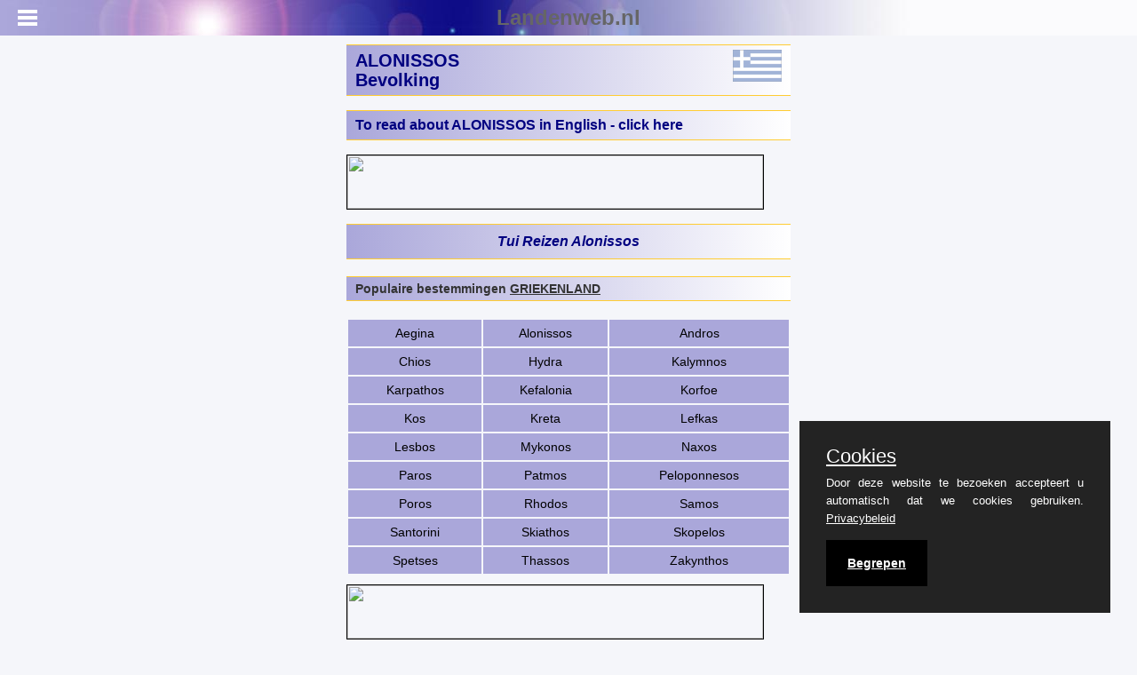

--- FILE ---
content_type: text/html;charset=UTF-8
request_url: https://www.landenweb.nl/alonissos/bevolking/
body_size: 4029
content:

<!DOCTYPE html>
<html lang="nl">
<head>
<!-- Global site tag (gtag.js) - Google Analytics -->
<script async src="https://www.googletagmanager.com/gtag/js?id=G-8M9XZMBJ4K"></script>
<script>
window.dataLayer = window.dataLayer || [];
function gtag(){window.dataLayer.push(arguments);}
gtag('js', new Date());
gtag('config', 'G-8M9XZMBJ4K');
</script>
<meta charset="utf-8" />
<meta name="referrer" content="origin-when-cross-origin">
<meta name="viewport" content="user-scalable=no,initial-scale=1,maximum-scale=1" />
<meta name="mobile-web-app-capable" content="yes">
<meta name="keywords" content="ALONISSOS, bevolking, bevolkingsgroepen, samenstelling, bevolkingsdichtheid">
<meta name="owner" content="www.landenweb.nl">
<meta name="author" content="landenweb@landenweb.nl">
<meta name="rating" content="safe for kids">
<meta name="description" content="ALONISSOS informatie over bevolking, bevolkingsgroepen, samenstelling en demografische gegevens">
<title>ALONISSOS Bevolking | Landenweb.nl</title>
<link type="text/css" rel="stylesheet" href="/css/mmenu.css" />
<link type="text/css" rel="stylesheet" href="/css/style.css" />
<link type="text/css" rel="stylesheet" href="/mmenu/css/jquery.mmenu.all.css" />
<link type="text/css" rel="stylesheet" href="/css/purecookie.css" />
<script src="//ajax.googleapis.com/ajax/libs/jquery/1.10.2/jquery.min.js"></script>
<script src="/mmenu/js/jquery.mmenu.min.all.js"></script>
<script type="text/javascript" src="/js/purecookie.js"></script>
<script src="//code.jquery.com/ui/1.10.4/jquery-ui.min.js"></script>
<link href="//code.jquery.com/ui/1.10.4/themes/ui-lightness/jquery-ui.min.css" rel="stylesheet">
<script>
$(function() {
$('nav#menu').mmenu({
classes: "mm-light",
counters: true
//dragOpen: true
});
});
</script>
<script src="/js/Links.js"></script>
<link rel="shortcut icon" href="/images/favicon.ico" />
<script async src="https://pagead2.googlesyndication.com/pagead/js/adsbygoogle.js?client=ca-pub-4179517486997082"
crossorigin="anonymous"></script>
</head>
<body>
<div id="page">
<div class="header" style="position: fixed; color: #666;">
<a href="#menu" id="mm"></a>
<a href="/" id="mmh">Landenweb.nl</a>
</div>
<br>
<div class="content" style="max-width: max(500px, 35% - 80px); margin-left: auto; margin-right: auto; margin-top: 5px;">
<h1>
<div style="margin-top: 1px;">
ALONISSOS<br>Bevolking
</div>
<img style="width: 55px; margin-top: -45px; float: right;" src="/images/imgGriekenland/gr-flag.jpg">
</h1>
<h3><a style="text-decoration: none;" href="https://theworldofinfo.com/alonissos/">To read about ALONISSOS in English - click here</a></h3>
<a href="https://tc.tradetracker.net/?c=433&m=12&a=42754&u=%2Fp%2Fvakantie%2Fgriekenland%2Falonissos%2F" target="_blank"><img class="alicen" style="max-width: 100%;" width="468" height="60" src="https://ti.tradetracker.net/?c=433&m=507885&a=42754&r=&t=custom"></a>
<h3>
<table align="center">
<tr>
<td>
<a href="https://tc.tradetracker.net/?c=433&m=12&a=42754&u=%2Fp%2Fvakantie%2Fgriekenland%2Falonissos%2F" title="Tui Reizen Alonissos" style="font-style:italic; text-decoration: none;">Tui Reizen Alonissos</a>
</td>
</tr>
</table>
</h3>
<h4>Populaire bestemmingen <a href="/griekenland/">GRIEKENLAND</a></h4><p><table align="center" border="0" cellpadding="4" cellspacing="0" class="L" width="100%"><tr class="L"><td class="L" align="center" id="pop1" onMouseOver="goLite(this.id)" onMouseOut="goDim(this.id)"><a href="/aegina/" class="linkbutton2" title="klik hier voor informatie over Aegina in ALONISSOS">Aegina</a></td><td class="L" align="center" id="pop2" onMouseOver="goLite(this.id)" onMouseOut="goDim(this.id)"><a href="/alonissos/" class="linkbutton2" title="klik hier voor informatie over Alonissos in ALONISSOS">Alonissos</a></td><td class="L" align="center" id="pop3" onMouseOver="goLite(this.id)" onMouseOut="goDim(this.id)"><a href="/andros/" class="linkbutton2" title="klik hier voor informatie over Andros in ALONISSOS">Andros</a></td></tr><tr class="L"><td class="L" align="center" id="pop4" onMouseOver="goLite(this.id)" onMouseOut="goDim(this.id)"><a href="/chios/" class="linkbutton2" title="klik hier voor informatie over Chios in ALONISSOS">Chios</a></td><td class="L" align="center" id="pop5" onMouseOver="goLite(this.id)" onMouseOut="goDim(this.id)"><a href="/hydra/" class="linkbutton2" title="klik hier voor informatie over Hydra in ALONISSOS">Hydra</a></td><td class="L" align="center" id="pop6" onMouseOver="goLite(this.id)" onMouseOut="goDim(this.id)"><a href="/kalymnos/" class="linkbutton2" title="klik hier voor informatie over Kalymnos in ALONISSOS">Kalymnos</a></td></tr><tr class="L"><td class="L" align="center" id="pop7" onMouseOver="goLite(this.id)" onMouseOut="goDim(this.id)"><a href="/karpathos/" class="linkbutton2" title="klik hier voor informatie over Karpathos in ALONISSOS">Karpathos</a></td><td class="L" align="center" id="pop8" onMouseOver="goLite(this.id)" onMouseOut="goDim(this.id)"><a href="/kefalonia/" class="linkbutton2" title="klik hier voor informatie over Kefalonia in ALONISSOS">Kefalonia</a></td><td class="L" align="center" id="pop9" onMouseOver="goLite(this.id)" onMouseOut="goDim(this.id)"><a href="/korfoe/" class="linkbutton2" title="klik hier voor informatie over Korfoe in ALONISSOS">Korfoe</a></td></tr><tr class="L"><td class="L" align="center" id="pop10" onMouseOver="goLite(this.id)" onMouseOut="goDim(this.id)"><a href="/kos/" class="linkbutton2" title="klik hier voor informatie over Kos in ALONISSOS">Kos</a></td><td class="L" align="center" id="pop11" onMouseOver="goLite(this.id)" onMouseOut="goDim(this.id)"><a href="/kreta/" class="linkbutton2" title="klik hier voor informatie over Kreta in ALONISSOS">Kreta</a></td><td class="L" align="center" id="pop12" onMouseOver="goLite(this.id)" onMouseOut="goDim(this.id)"><a href="/lefkas/" class="linkbutton2" title="klik hier voor informatie over Lefkas in ALONISSOS">Lefkas</a></td></tr><tr class="L"><td class="L" align="center" id="pop13" onMouseOver="goLite(this.id)" onMouseOut="goDim(this.id)"><a href="/lesbos/" class="linkbutton2" title="klik hier voor informatie over Lesbos in ALONISSOS">Lesbos</a></td><td class="L" align="center" id="pop14" onMouseOver="goLite(this.id)" onMouseOut="goDim(this.id)"><a href="/mykonos/" class="linkbutton2" title="klik hier voor informatie over Mykonos in ALONISSOS">Mykonos</a></td><td class="L" align="center" id="pop15" onMouseOver="goLite(this.id)" onMouseOut="goDim(this.id)"><a href="/naxos/" class="linkbutton2" title="klik hier voor informatie over Naxos in ALONISSOS">Naxos</a></td></tr><tr class="L"><td class="L" align="center" id="pop16" onMouseOver="goLite(this.id)" onMouseOut="goDim(this.id)"><a href="/paros/" class="linkbutton2" title="klik hier voor informatie over Paros in ALONISSOS">Paros</a></td><td class="L" align="center" id="pop17" onMouseOver="goLite(this.id)" onMouseOut="goDim(this.id)"><a href="/patmos/" class="linkbutton2" title="klik hier voor informatie over Patmos in ALONISSOS">Patmos</a></td><td class="L" align="center" id="pop18" onMouseOver="goLite(this.id)" onMouseOut="goDim(this.id)"><a href="/peloponnesos/" class="linkbutton2" title="klik hier voor informatie over Peloponnesos in ALONISSOS">Peloponnesos</a></td></tr><tr class="L"><td class="L" align="center" id="pop19" onMouseOver="goLite(this.id)" onMouseOut="goDim(this.id)"><a href="/poros/" class="linkbutton2" title="klik hier voor informatie over Poros in ALONISSOS">Poros</a></td><td class="L" align="center" id="pop20" onMouseOver="goLite(this.id)" onMouseOut="goDim(this.id)"><a href="/rhodos/" class="linkbutton2" title="klik hier voor informatie over Rhodos in ALONISSOS">Rhodos</a></td><td class="L" align="center" id="pop21" onMouseOver="goLite(this.id)" onMouseOut="goDim(this.id)"><a href="/samos/" class="linkbutton2" title="klik hier voor informatie over Samos in ALONISSOS">Samos</a></td></tr><tr class="L"><td class="L" align="center" id="pop22" onMouseOver="goLite(this.id)" onMouseOut="goDim(this.id)"><a href="/santorini/" class="linkbutton2" title="klik hier voor informatie over Santorini in ALONISSOS">Santorini</a></td><td class="L" align="center" id="pop23" onMouseOver="goLite(this.id)" onMouseOut="goDim(this.id)"><a href="/skiathos/" class="linkbutton2" title="klik hier voor informatie over Skiathos in ALONISSOS">Skiathos</a></td><td class="L" align="center" id="pop24" onMouseOver="goLite(this.id)" onMouseOut="goDim(this.id)"><a href="/skopelos/" class="linkbutton2" title="klik hier voor informatie over Skopelos in ALONISSOS">Skopelos</a></td></tr><tr class="L"><td class="L" align="center" id="pop25" onMouseOver="goLite(this.id)" onMouseOut="goDim(this.id)"><a href="/spetses/" class="linkbutton2" title="klik hier voor informatie over Spetses in ALONISSOS">Spetses</a></td><td class="L" align="center" id="pop26" onMouseOver="goLite(this.id)" onMouseOut="goDim(this.id)"><a href="/thassos/" class="linkbutton2" title="klik hier voor informatie over Thassos in ALONISSOS">Thassos</a></td><td class="L" align="center" id="pop27" onMouseOver="goLite(this.id)" onMouseOut="goDim(this.id)"><a href="/zakynthos/" class="linkbutton2" title="klik hier voor informatie over Zakynthos in ALONISSOS">Zakynthos</a></td></tr></table></p>
<a href="https://www.sunweb.nl/vakantie/reizen?tt=1271_12_42754_&r=%2Fvakantie%2Fgriekenland%2Falonissos" target="_blank"><img class="alicen" style="max-width: 100%;" width="468" height="60" src="https://ti.tradetracker.net/?c=1271&m=2323818&a=42754&r=&t=custom"></a>
<h2>Bevolking</h2><p>
<table style="margin-left: auto; margin-right: auto; border: 1px solid; width: 100%; margin-bottom: 10px;">
<tr>
<td colspan="2" style="margin-left: auto;">advertentie</td>
</tr>
<tr>
<td width="45%"><a href="/hal/hits.cfm?BoekingID=8757" TARGET="_blank">
<img class="alicen" loading="lazy" style="margin-left: auto; margin-right: auto;" src="https://ti.tradetracker.net/?c=433&m=541136&a=42754&r=&t=custom" width="130" BORDER="0" TITLE="Alonissos Reizen Tui">
</a></td>
<td width="45%"><a href="/hal/hits.cfm?BoekingID=16136" TARGET="_blank">
<img class="alicen" loading="lazy" style="margin-left: auto; margin-right: auto;" src="https://ti.tradetracker.net/?c=1271&m=2440492&a=42754&r=&t=custom" width="130" BORDER="0" TITLE="Alonissos Sunweb Reizen">
</a></td>
</tr>
</table>
<img class="alicen" loading="lazy" src="/images/imgalonissos/4E581037-F042-4935-BCB21690E6D02E57.jpg" title="Alonissos strand tafereel"></p><p><em>Alonissos strand tafereel</em><em><sub>Photo: Catlemur <a href="https://creativecommons.org/licenses/by-sa/3.0/deed.en">CC 3.0 Unported</a> no changes made</sub></em></p><p>Alonissos heeft ca. 3.500 bewoners (2024) en is al vanaf de prehistorie bewoond geweest. De meeste mensen wonnen in de hoofdstad van Alonissos-stad (Pattiri) en plaatsjes in de buurt, Rsoum en Votsi. Ook de kustplaatsen Steni-vala en Kalamakia zijn wat dichter bevolkt dan de rest van het eiland. Het noordelijke deel van Alonissos is vrijwel onbewoond. De bevolkingsdichtheid van Alonissos bedraagt ca. 55 bewoners per km2.</p>
<h4>ALONISSOS LINKS</h4>
<p class="bold">
Advertenties<br>
<a HREF="https://www.waarschijntdezonwel.nl/nieuws/warmste-eiland-griekenland" target="_blank" title="Wat is het warmste eiland van Griekenland? Waarschijntdezonwel.nl">&bull; Wat is het warmste eiland van Griekenland? Waarschijntdezonwel.nl</A><br>
<a HREF="https://tc.tradetracker.net/?c=433&m=12&a=42754&u=%2Fp%2Fvakantie%2Fgriekenland%2Falonissos%2F" target="_blank" title="Alonissos ReizenTui">&bull; Alonissos ReizenTui</A><br>
<a HREF="https://www.sunweb.nl/vakantie/reizen?tt=1271_12_42754_&r=%2Fvakantie%2Fgriekenland%2Falonissos" target="_blank" title="Alonissos Sunweb Reizen">&bull; Alonissos Sunweb Reizen</A><br>
</p>
<h4>Nuttige links</h4>
<a HREF="https://www.landenkompas.nl/alonissos " target="_blank" title="Reisinformatie Alonissos (N)">Reisinformatie Alonissos (N)</A><br>
<a HREF="https://www.startnederland.nl/bl/a/index.html" target="_blank" title="Startnederland Alonissos (N)">Startnederland Alonissos (N)</A><br>
<H3>Bronnen</H3><em><p>Browne, J. / An insider's guide to Alonnisos</p>
<p>Travelleur</p>
<p>Skiathos, Skopelos and Alonnisos</p>
<p>Thomas Cook</p>
<p>www.landenweb.nl/griekenland</p>
<p>Wikipedia</p>
<p>CIA - World Factbook</p>
<p>BBC - Country Profiles</p></em>laatst bijgewerkt januari 2026<br>Samensteller: Arie Verrijp / Geert Willems
</div>
</div>
<nav id="menu">
<ul>
<li>
<a href="/">Landenweb Home</a>
</li>
<li>
<a href="/alonissos/">ALONISSOS</a>
</li>
<li style="margin-left:10px;">
<a href="/alonissos/klimaat/">Klimaat en Weer</a>
</li>
<li style="margin-left:10px;">
<a href="/alonissos/planten/">Planten en Dieren</a>
</li>
<li style="margin-left:10px;">
<a href="/alonissos/geschiedenis/">Geschiedenis</a>
</li>
<li style="margin-left:10px;">
<a href="/alonissos/economie/">Economie</a>
</li>
<li style="margin-left:10px;">
<a href="/alonissos/bevolking/">Bevolking</a>
</li>
<li style="margin-left:10px;">
<a href="/alonissos/taal/">Taal</a>
</li>
<li style="margin-left:10px;">
<a href="/alonissos/godsdienst/">Godsdienst</a>
</li>
<li style="margin-left:10px;">
<a href="/alonissos/samenleving/">Samenleving</a>
</li>
<li style="margin-left:10px;">
<a href="/alonissos/vakantie/">Vakantie en Bezienswaardigheden</a>
</li>
<li style="margin-left:10px;">
<a href="/alonissos/kaart/">Kaart</a>
</li>
<li style="margin-left:10px;">
<a href="/alonissos/wiki/">Artikelen en Reisverhalen</a>
</li>
<li style="margin-left:10px;">
<a href="/alonissos/links/">Links</a>
</li>
<li>
<a href="/sitemap.html">Site Map Landenweb.nl</a>
</li>
<li>
<a href="/lwdocs/Advertentiemogelijkheden_Landenweb.pdf" target="_blank">Advertentietarieven</a>
</li>
<li>
<a href="/lwdocs/team.cfm" target="_blank">&copy;Team Landenweb</a>
</li>
<li>
<a href="/privacy/">Privacybeleid</a>
</li>
</ul>
</nav>
<script>
cookieConsent();
</script>
</body>
</html>


--- FILE ---
content_type: text/html; charset=utf-8
request_url: https://www.google.com/recaptcha/api2/aframe
body_size: 264
content:
<!DOCTYPE HTML><html><head><meta http-equiv="content-type" content="text/html; charset=UTF-8"></head><body><script nonce="7GcZmO18bd7lLKAJgSitpg">/** Anti-fraud and anti-abuse applications only. See google.com/recaptcha */ try{var clients={'sodar':'https://pagead2.googlesyndication.com/pagead/sodar?'};window.addEventListener("message",function(a){try{if(a.source===window.parent){var b=JSON.parse(a.data);var c=clients[b['id']];if(c){var d=document.createElement('img');d.src=c+b['params']+'&rc='+(localStorage.getItem("rc::a")?sessionStorage.getItem("rc::b"):"");window.document.body.appendChild(d);sessionStorage.setItem("rc::e",parseInt(sessionStorage.getItem("rc::e")||0)+1);localStorage.setItem("rc::h",'1770095230811');}}}catch(b){}});window.parent.postMessage("_grecaptcha_ready", "*");}catch(b){}</script></body></html>